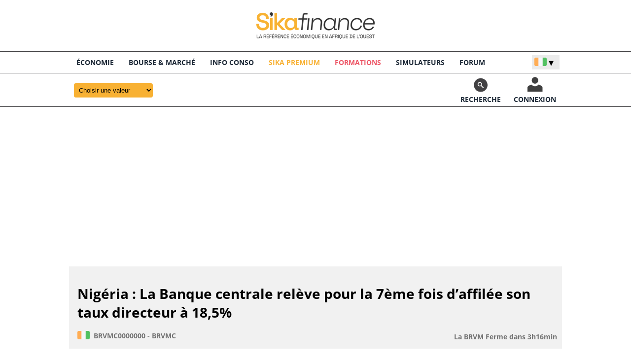

--- FILE ---
content_type: text/html; charset=utf-8
request_url: https://www.sikafinance.com/marches/nigeria-la-banque-centrale-releve-pour-la-7eme-fois-daffilee-son-taux-directeur-a-18-5_40879
body_size: 6750
content:
<!DOCTYPE html>

<html lang="fr">
<head>
    <link rel="shortcut icon" type="image/png" href="/favicon48.png">
    <meta charset="utf-8">
    <link href="/css2/v26.min.css" rel="stylesheet" type="text/css" />
    <meta id="vwp" name="viewport" content="width=device-width, initial-scale=1" />

    
    <title>Nigéria : La Banque centrale relève pour la 7ème fois d’affilée son taux directe</title>
    <meta name="description" content="La Banque Centrale du Nigéria (CBN) a rehaussé son taux directeur de 50 points de base à 18,5% contre 17,5 % en mars. Cette décision a été prise à l'" />
    <meta property="og:title" content="Nigéria : La Banque centrale relève pour la 7ème fois d’affilée son taux directeur à 18,5%" />
    <meta property="og:type" content="article" />
    <meta property="og:url" content="https://www.sikafinance.com/marches/nigeria-la-banque-centrale-releve-pour-la-7eme-fois-daffilee-son-taux-directeur-a-18-5_40879" />
    <meta property="og:description" content="La Banque Centrale du Nigéria (CBN) a rehaussé son taux directeur de 50 points de base à 18,5% contre 17,5 % en mars. Cette décision a été prise à l'" />
    <meta property="og:site_name" content="sikafinance.com" />
    <meta property="og:image" content="https://www.sikafinance.com/i/info/b/BRVMC0_fa02ac3c-1a0f-4546-bc39-ae4c2de10673_b.jpg" />
    <meta property="fb:admins" content="684359109" />
    <link rel="amphtml" href="https://www.sikafinance.com/marches/amp/nigeria-la-banque-centrale-releve-pour-la-7eme-fois-daffilee-son-taux-directeur-a-18-5_40879" />
    <link rel="canonical" href="https://www.sikafinance.com/marches/nigeria-la-banque-centrale-releve-pour-la-7eme-fois-daffilee-son-taux-directeur-a-18-5_40879" />


    <script async src="https://securepubads.g.doubleclick.net/tag/js/gpt.js"></script>
    <script>
        window.googletag = window.googletag || { cmd: [] };
        googletag.cmd.push(function () {
            googletag.defineSlot('/112668056/banner_sika', [[1000, 90], [1000, 300], [1000, 200], [970, 90], [728, 90]], 'div-gpt-ad-1581540322461-0').addService(googletag.pubads());
            googletag.defineSlot('/112668056/sika_square', [[300, 600], [250, 250], [300, 250]], 'div-gpt-ad-1581540380345-0').addService(googletag.pubads());
            googletag.pubads().enableSingleRequest();
            googletag.pubads().collapseEmptyDivs();
            googletag.enableServices();
        });
    </script>

    <link rel="icon" type="image/png" sizes="32x32" href="/favicon-32x32.png">

</head>
<body>
    <header>
        <div class="headup">
            <a href="/"><img src="/5/logosikafinance_general2.png" class="logo" alt="sikafinance" width="240" height="54" /></a>
        </div>
        <div class="menufixed">
            <div class="container clearfix">
                <a href="/"><img src="/5/logo_small6.png" class="logo_s" alt="sikafinance, économie Côte d'Ivoire" /></a>
                <div class="menu_head">
                    <ul class="nav_2" id="nav2onglets">
                        <li id="ong_eco">
                            <a href="/economie/">économie</a>
                            <ul>
                                <li><a href="/champions/">Champions de la finance</a></li>
                                <li><a href="/immo/prix_terrains_ci">Immobilier</a></li>
                                <li><a href="/economie/commodities">Matières premières</a></li>
                                <li><a href="/onetoone">Vidéos One to One</a></li>
                            </ul>
                        </li>
                        <li id="ong_bourse">
                            <a href="/bourse/">BOURSE & Marché</a>
                            <ul>
                                <li><a href="/marches/actualites_bourse_brvm">Actualités du marché</a></li>
                                <li><a href="/marches/communiques_brvm">Communiqués des sociétés</a></li>
                                <li><a href="/marches/convertisseur_devises">Convertisseur de devises</a></li>
                                <li><a href="/marches/aaz">Cotations de A à Z</a></li>
                                <li><a href="/marches/indices_afrique">Indices africains</a></li>
                                <li><a href="/marches/devises">Les devises</a></li>
                                <li><a href="/opcvm/">OPCVM</a></li>
                                <li><a href="/marches/palmares">Palmarès de la bourse</a></li>
                                <li><a href="/marches/secteurs">Secteurs d'activité</a></li>
                                <li><a href="/applet/graphe_dynamique">Graphique dynamique</a></li>
                                <li><a href="/marches/marketmap">Market Map</a></li>
                            </ul>
                        </li>
                        <li><a href="/conso/liste_des_prix">INFO CONSO</a></li>
                        <li id="ong_start">
                            <a style="color:#f8b133" href="/premium/articles">Sika Premium</a>
                            <ul>
                                <li><a href="/premium/">abonnement</a></li>
                                <li><a href="/premium/articles">Articles premium</a>
                                <li><a href="/premium/tops_et_classements">Tops et classements</a>

                            </ul>
                        </li>
                        
                        <li><a style="color:#ed5565" href="/formations">Formations</a></li>
                        <li><a href="/simulateurs/emprunt">SIMULATEURS</a></li>
                        <li id="ong_commu"><a href="/forums/displaynewthread">FORUM</a></li>
                    </ul>
                    <div class="outlang">
                        <div id="deroulCountry">
                            <img src="/i/ci.png" alt="ci" id="langChoice" />
                        </div>
                        <div id="choiceCountry">
                            <img src="/i/ci.png" alt="ci" class="changeLang" data-name="CI" /> CI<br />
                            <img src="/i/sn.png" alt="sn" class="changeLang" data-name="SN" /> SN<br />
                            <img src="/i/cm.png" alt="cm" class="changeLang" data-name="CM" /> CM
                        </div>
                    </div>
                </div>
            </div>

            <div class="top_log">
                <div class="container2 clearfix">
                    <div id="userShow" class="btn_cx"><a href=""><img alt="login" src="/i/pict_login.png" /><br /><span>CONNEXION</span></a></div>
                    <div class="btn_search"><a href="/search"><img alt="recherche" src="/i/pict_search.png" /><br /><span>RECHERCHE</span></a></div>
                    <div class="deroulvalues">
                        <select id="dpShares" class="ddheader ddvalues">
                            
                                <option value="">Choisir une valeur</option>
        <option value="SDSC.ci">AFRICA GLOBAL&#xA0;LOGISTICS</option>
        <option value="BOAB.bj">BANK OF AFRICA BENIN</option>
        <option value="BOABF.bf">BANK OF AFRICA BURKINA FASO</option>
        <option value="BOAC.ci">BANK OF AFRICA CI</option>
        <option value="BOAM.ml">BANK OF AFRICA MALI</option>
        <option value="BOAN.ne">BANK OF AFRICA NIGER</option>
        <option value="BOAS.sn">BANK OF AFRICA SENEGAL</option>
        <option value="BICB.bj">BANQUE INTERNATIONALE POUR LE COMMERCE DU BENIN</option>
        <option value="BNBC.ci">BERNABE</option>
        <option value="BICC.ci">BICICI</option>
        <option value="BRVMAG">BRVM - AGRICULTURE</option>
        <option value="BRVMAS">BRVM - AUTRES SECTEURS</option>
        <option value="BRVM-CB">BRVM - CONSOMMATION DE BASE</option>
        <option value="BRVM-CD">BRVM - CONSOMMATION DISCRETIONNAIRE</option>
        <option value="BRVMDI">BRVM - DISTRIBUTION</option>
        <option value="BRVM-EN">BRVM - ENERGIE</option>
        <option value="BRVMFI">BRVM - FINANCE</option>
        <option value="BRVMIN">BRVM - INDUSTRIE</option>
        <option value="BRVM-IN">BRVM - INDUSTRIELS</option>
        <option value="BRVMPR">BRVM - PRESTIGE</option>
        <option value="BRVMPA">BRVM - PRINCIPAL</option>
        <option value="BRVM-SF">BRVM - SERVICES FINANCIERS</option>
        <option value="BRVMSP">BRVM - SERVICES PUBLICS</option>
        <option value="BRVM-SP">BRVM - SERVICES PUBLICS</option>
        <option value="BRVM-TEL">BRVM - TELECOMMUNICATIONS</option>
        <option value="BRVMTR">BRVM - TRANSPORT</option>
        <option value="BRVM30">BRVM 30</option>
        <option value="BRVMC">BRVM COMPOSITE</option>
        <option value="CAPIBRVM">Capitalisation BRVM</option>
        <option value="CFAC.ci">CFAO CI</option>
        <option value="CIEC.ci">CIE CI</option>
        <option value="CBIBF.bf">CORIS BANK INTERNATIONAL BF</option>
        <option value="SEMC.ci">CROWN SIEM</option>
        <option value="ECOC.ci">ECOBANK CI</option>
        <option value="SIVC.ci">ERIUM</option>
        <option value="ETIT.tg">ETI TG</option>
        <option value="FTSC.ci">FILTISAC CI</option>
        <option value="SIKAIDX">INDICE SIKAFINANCE</option>
        <option value="LNBB.bj">LOTERIE NATIONALE DU BENIN</option>
        <option value="SVOC.ci">MOVIS CI</option>
        <option value="NEIC.ci">NEI CEDA CI</option>
        <option value="NTLC.ci">NESTLE CI</option>
        <option value="NSBC.ci">NSIA BANQUE</option>
        <option value="ONTBF.bf">ONATEL BF</option>
        <option value="ORGT.tg">ORAGROUP TOGO</option>
        <option value="ORAC.ci">ORANGE CI</option>
        <option value="PALC.ci">PALMCI</option>
        <option value="SAFC.ci">SAFCA CI</option>
        <option value="SPHC.ci">SAPH CI</option>
        <option value="ABJC.ci">SERVAIR ABIDJAN CI</option>
        <option value="STAC.ci">SETAO CI</option>
        <option value="SGBC.ci">SGBCI</option>
        <option value="CABC.ci">SICABLE CI</option>
        <option value="SICC.ci">SICOR</option>
        <option value="SIKATR">SIKA TOTAL RETURN</option>
        <option value="STBC.ci">SITAB</option>
        <option value="SMBC.ci">SMB CI</option>
        <option value="SIBC.ci">SOCIETE IVOIRIENNE DE BANQUE CI</option>
        <option value="SDCC.ci">SODECI</option>
        <option value="SOGC.ci">SOGB</option>
        <option value="SLBC.ci">SOLIBRA CI</option>
        <option value="SNTS.sn">SONATEL</option>
        <option value="SCRC.ci">SUCRIVOIRE</option>
        <option value="TTLC.ci">TOTAL CI</option>
        <option value="TTLS.sn">TOTAL SENEGAL</option>
        <option value="PRSC.ci">TRACTAFRIC MOTORS CI</option>
        <option value="UNLC.ci">UNILEVER CI</option>
        <option value="UNXC.ci">UNIWAX CI</option>
        <option value="SHEC.ci">VIVO ENERGY CI</option>

                            
                        </select>
                    </div>
                    <div id="logZone">
                            <div id="logArea">
                                <p class="alct"><b>CONNECTEZ-VOUS</b></p>
                                <input id="txtPseudoMain" type="text" class="txtLog" aria-label="Nom d'utilisateur" placeholder="Nom d'utilisateur" />
                                <input id="txtPassMain" type="password" class="txtLog mt15" aria-label="Mot de passe" placeholder="Mot de passe" />
                                <div id="btnLogUser" class="btnR mt15">CONNEXION</div>

                                <p>
                                    <a href="/users/password">Identifiant oublié ?</a><br />
                                    <a href="/users/login">Créer un compte gratuit</a>
                                </p>
                            </div>
                        <div id="memberArea" class="no">
                            <p>
                                <a href="/listes/displaylist">Liste de valeurs</a>
                            </p>
                            <p><a href="/portif/displayp">Portefeuille virtuel</a></p>
                            <p>
                                <a href="/users/compte">Mon compte</a>
                            </p>
                            <p><a href="#" id="logoutMain">Se déconnecter</a></p>
                        </div>
                    </div>
                </div>
            </div>
        </div>
    </header>

        <div class="bannermain">
            <!-- /112668056/banner_sika -->
<div id='div-gpt-ad-1581540322461-0'>
    <script>
        googletag.cmd.push(function () { googletag.display('div-gpt-ad-1581540322461-0'); });
    </script>
</div>

        </div>

    <main id="skinHab">
        <div id="containerPage">
            <div class="container">
                
    <div class="quotebarE">
        <div class="innerUp">
            <script type="application/ld&#x2B;json">
{"@context":"http://schema.org","@type":"NewsArticle","mainEntityOfPage":{"@type":"URL","@id":"nigeria-la-banque-centrale-releve-pour-la-7eme-fois-daffilee-son-taux-directeur-a-18-5_40879"},
		"headline":"Nigéria : La Banque centrale relève pour la 7ème fois d’affilée son taux directeur à 18,5%","dateCreated":"2023-05-24T15:10:35&#x2B;02:00","datePublished":"2023-05-24T15:10:35&#x2B;02:00",
		"publisher":{"@type":"Organization","name":"Sika Finance",
		"logo":{"@type":"ImageObject","url":"https://www.sikafinance.com/i/logo_sika2.png","width":"227","height":"90"}},
		"dateModified":"2023-05-24T15:10:35&#x2B;02:00","description":"La Banque Centrale du Nigéria (CBN) a rehaussé son taux directeur de 50 points de base à 18,5% contre 17,5 % en mars. Cette décision a été prise à l'","author":{"@type":"Person","name":"La R&#xE9;daction"},
		"image":{"@type":"ImageObject","url":"https://www.sikafinance.com/i/info/b/BRVMC0_fa02ac3c-1a0f-4546-bc39-ae4c2de10673_b.jpg","width":"648","height":"381"}}</script>

            <h1>Nig&#xE9;ria : La Banque centrale rel&#xE8;ve pour la 7&#xE8;me fois d&#x2019;affil&#xE9;e son taux directeur &#xE0; 18,5%</h1>
            <div class="innerUpu">
                <img width="25" height="17" class="idx_dp tipt" alt="" src="/i/ci.png" title="C&#xF4;te d&#x27;Ivoire" />
                BRVMC0000000 - BRVMC
            </div>
            <div class="innerUp2">La BRVM Ferme dans 3h16min</div>
        </div>
    </div>

            </div>

            <div class="contentpad bk_w">
                

    <nav class="navbar" id="navtbl">
        <ul>
            <li><a href="/marches/cotation_BRVMC">COURS</a></li><li><a href="/marches/graph/BRVMC">GRAPHIQUES</a></li><li class="selected"><a href="/marches/news_valeur?s=BRVMC">ACTUS</a></li><li><a href="/analyses/conseil/BRVMC">ANALYSE ET CONSEILS</a></li><li><a href="/marches/historiques/BRVMC">HISTORIQUES</a></li><li><a href="/forums/display2?id=30000">FORUM</a></li>
        </ul>
    </nav>

<div class="clearfix">
    <div class="inarticle txtbig">
        <article>
            <p><img style="display: block; margin-left: auto; margin-right: auto;" src="/api/image/ImageNewsGet?id=45117C46-0CA4-484A-ACBD-309665E38A97" alt="" width="600" height="495" /></p>
<p>La Banque Centrale du Nigéria (CBN) a rehaussé son taux directeur de 50 points de base à 18,5% contre 17,5 % en mars. Cette décision a été prise à l'issue de la réunion du comité de politique monétaire qui s'est tenue ce 24 mai à Abuja, la capitale du pays.</p>
<p>C'est la 3<sup>ème</sup> fois en cette année et la 7<sup>ème</sup> fois consécutive depuis début 2022, que l'institution relève son taux de refinancement qui est désormais le plus élevé en 22 ans, selon les médias locaux. Le ratio de réserve de trésorerie qui représente la part des dép&ocirc;ts que les banques doivent conserver à la Banque centrale a été maintenu à 32,5% tout comme le ratio de liquidité (30%).</p>
<p>Cette décision est prise en réponse aux pressions inflationnistes qui ne cessent de s'accentuer dans le pays. Selon les données du Bureau national de la statistique, le taux d'inflation de la première économie d'Afrique est ressorti à 22,04% en avril 2023 tiré par l'envolée des prix des produits alimentaires (+24,61%).</p>
<p>Le gouverneur Godwin Emefiele a déclaré que sans une politique monétaire agressive, le niveau des prix aurait augmenté de 32% à fin avril.</p>
<p>Théoriquement, en relevant son taux auquel elle prête aux banques commerciales, la CBN va rendre la liquidité plus co&ucirc;teuse pour les agents économiques. Ce qui, espère-t-elle, va réduire la quantité de monnaie en circulation et provoquer un ralentissement de la hausse du niveau général des prix.</p>
<p><span style="color: #fbbc05;"><strong>Fernand Ghokeng</strong></span></p>
            <p class="dt_sign">La R&#xE9;daction</p>

            <p class="dt_sign">Publié le 24/05/23 15:10</p>
        </article>

        <div class="flm mr20">
            <a href="https://twitter.com/share" class="twitter-share-button" data-count="horizontal">Tweet</a>
            <script src="https://platform.twitter.com/widgets.js"></script>
        </div>
        <div class="flm"><iframe src="https://www.facebook.com/plugins/like.php?href=https://www.sikafinance.com/marches/nigeria-la-banque-centrale-releve-pour-la-7eme-fois-daffilee-son-taux-directeur-a-18-5_40879&amp;layout=button_count&amp;send=true&amp;show_faces=false&amp;&amp;action=like&amp;font=verdana&amp;colorscheme=light&amp;height=22" scrolling="no" frameborder="0" style="border: none; overflow: hidden; width: 190px; height: 22px;" allowtransparency="true"></iframe></div>
        <div class="flm">
            <script src="//platform.linkedin.com/in.js">lang: fr_FR</script>
            <script type="IN/Share" data-url="https://www.sikafinance.com/marches/nigeria-la-banque-centrale-releve-pour-la-7eme-fois-daffilee-son-taux-directeur-a-18-5_40879" data-counter="right"></script>
        </div>
    </div>
    <div id="cartoucheinfo">
            <div id="cartouche_in">
                <div class="cartouche_qt">
                    <span>BRVM COMPOSITE</span><br />
                    353,68&nbsp;
                    <span class="quote_up fr">0,63%</span>
                </div>
                <div id="imgChart" class="eod_container" data-name="BRVMC" data-isvol="1"></div>
                <div id="eodchart">
                    <link href="/abcchart/chart13.min.css" rel="stylesheet" />
                    <script src="/abcchart/rchart92.plugin.min.js"></script>
                </div>

                <!-- /112668056/sika_square -->
<div id='div-gpt-ad-1581540380345-0'>
    <script>
    googletag.cmd.push(function() { googletag.display('div-gpt-ad-1581540380345-0'); });
    </script>
</div>
            </div>

        <div class="head_pkb mb10 mt15">ACTUALITES RELATIVES</div>
        <div class="home_content">
                <span class="sp1">
                    21/01/2026
                </span>
                <a href="/marches/le-senegal-et-la-boad-veulent-accelerer-le-partenariat-energetique_59163">Le S&#xE9;n&#xE9;gal et la BOAD veulent acc&#xE9;l&#xE9;rer le partenariat &#xE9;nerg&#xE9;tique</a><br />
                <span class="sp1">
                    21/01/2026
                </span>
                <a href="/marches/tribune--fiscalite-africaine-un-levier-strategique-de-souverainete-economique_59162">Tribune - Fiscalit&#xE9; africaine : Un levier strat&#xE9;gique de souverainet&#xE9; &#xE9;conomique</a><br />
                <span class="sp1">
                    20/01/2026
                </span>
                <a href="/marches/cacao-face-a-laccumulation-des-stocks-letat-ivoirien-va-racheter-123-000-tonnes-aux-producteurs_59154">Cacao : Face &#xE0; l&#x2019;accumulation des stocks, l&#x2019;Etat ivoirien va racheter 123 000 tonnes aux producteurs</a><br />
                <span class="sp1">
                    20/01/2026
                </span>
                <a href="/marches/la-rdc-courtise-trump-avec-une-offre-d-actifs-miniers_59146">La RDC courtise Trump avec une offre d&#x27;actifs miniers</a><br />
                <span class="sp1">
                    20/01/2026
                </span>
                <a href="/marches/ghana-30-millions-usd-de-subvention-de-la-chine-pour-la-construction-dune-universite_59144">Ghana : 30 millions USD de subvention de la Chine pour la construction d&#x2019;une universit&#xE9;</a><br />
                <span class="sp1">
                    20/01/2026
                </span>
                <a href="/marches/cote-divoire-fortuna-mining-augmente-de-31-les-reserves-en-or-de-la-mine-de-seguela_59138">C&#xF4;te d&#x2019;Ivoire : Fortuna Mining augmente de 31% les r&#xE9;serves en or de la mine de S&#xE9;gu&#xE9;la</a><br />
                <span class="sp1">
                    20/01/2026
                </span>
                <a href="/marches/le-ghana-mise-sur-l-ia-pour-augmenter-les-recettes-douanieres-jusqua-45_59136">Le Ghana mise sur l&#x27;IA pour augmenter les recettes douani&#xE8;res jusqu&#x2019;&#xE0; 45%</a><br />
                <span class="sp1">
                    20/01/2026
                </span>
                <a href="/marches/la-bad-reussit-une-emission-obligataire-record-de-1-milliard-de-dollars_59135">La BAD r&#xE9;ussit une &#xE9;mission obligataire record de 1 milliard de dollars</a><br />
        </div>
    </div>

</div>


<div class="head_pkb mb10 mt15">SOYEZ LE PREMIER A REAGIR A CET ARTICLE</div>
<div class="head_deroul">

    <table class="tbl100_4">
    </table>



        <p>Pour poster un commentaire, <a class="ap2" id="btnlog" href="/users/login?ReturnURL=/marches/nigeria-la-banque-centrale-releve-pour-la-7eme-fois-daffilee-son-taux-directeur-a-18-5_40879">merci de vous identifier.</a></p>
</div>

<span class="no" id="guid">5e2rr3zgPszH7WWwK14R7FtxnD9bNBR4iZol6U_PJcQ</span>
<span class="no" id="ismobile">False</span>


            </div>
        </div>
    </main>

    <footer>
        <div class="bar1 mt37">
            <div class="footer">
                Copyright © 2025 sikafinance.com - Tous droits réservés<br />
                <a href="/contact">Nous contacter</a> | <a href="/politique_confidentialite">Politique de confidentialité</a> | <a href="/partenaires">Nos partenaires</a> | <a href="/qui_sommes_nous">Qui sommes-nous ?</a>
                <div class="foot_socials">
                    <span>WE ARE SOCIAL</span><br />
                    <a href="https://www.facebook.com/SIKA-Finance-376949146404667/" target="_blank"><img src="/i/facebook.png" alt="" width="27" height="27" /></a>
                    <a href="https://twitter.com/finance_sika" target="_blank"><img src="/i/twit.png" alt="" width="27" height="27" /></a>
                    <a href="https://www.linkedin.com/company/sika-finance/" target="_blank"><img src="/i/linkedin.png" alt="" width="27" height="27" /></a>
                    <a href="https://www.youtube.com/channel/UCucU14IcGMN4Rajv2QkD_nQ" target="_blank"><img src="/i/youtube.png" alt="" width="27" height="27" /></a>
                </div>
            </div>
        </div>
    </footer>


    <script src="/scripts2/jqtools40.min.js"></script>
    

    <script src="/scripts2/newscontent.min.js"></script>

    <script async src="https://www.googletagmanager.com/gtag/js?id=G-721Z734TN6"></script>
<script>
  window.dataLayer = window.dataLayer || [];
  function gtag(){dataLayer.push(arguments);}
  gtag('js', new Date());

  gtag('config', 'G-721Z734TN6');
</script>
</body>
</html>


--- FILE ---
content_type: text/html; charset=utf-8
request_url: https://www.google.com/recaptcha/api2/aframe
body_size: 268
content:
<!DOCTYPE HTML><html><head><meta http-equiv="content-type" content="text/html; charset=UTF-8"></head><body><script nonce="kDY6s8BwwYy_Ns5UKU4iiQ">/** Anti-fraud and anti-abuse applications only. See google.com/recaptcha */ try{var clients={'sodar':'https://pagead2.googlesyndication.com/pagead/sodar?'};window.addEventListener("message",function(a){try{if(a.source===window.parent){var b=JSON.parse(a.data);var c=clients[b['id']];if(c){var d=document.createElement('img');d.src=c+b['params']+'&rc='+(localStorage.getItem("rc::a")?sessionStorage.getItem("rc::b"):"");window.document.body.appendChild(d);sessionStorage.setItem("rc::e",parseInt(sessionStorage.getItem("rc::e")||0)+1);localStorage.setItem("rc::h",'1768995902291');}}}catch(b){}});window.parent.postMessage("_grecaptcha_ready", "*");}catch(b){}</script></body></html>

--- FILE ---
content_type: text/javascript
request_url: https://www.sikafinance.com/scripts2/jqtools40.min.js
body_size: 2474
content:
function tiptMe(){function u(){var r=this.title,n,t,i;this.title="";this.setAttribute("tooltip",r);n=document.createElement("div");n.className="tooltip";t=document.createElement("span");t.innerHTML=r;n.appendChild(t);i=document.body.firstChild;i.parentNode.insertBefore(n,i);var u=f(this),e=n.getBoundingClientRect(),o=u.top-(e.height+5);n.setAttribute("style","top:"+o+"px;left:"+u.left+"px;")}function f(n){if(!n.getClientRects().length)return{top:0,left:0};var t,i;return t=n.getBoundingClientRect(),i=n.ownerDocument.defaultView,{top:t.top+i.pageYOffset,left:t.left+i.pageXOffset}}function e(){var t=this.getAttribute("tooltip"),n;this.title=t;this.removeAttribute("tooltip");n=document.querySelector(".tooltip");n!=null&&n.parentNode.removeChild(n)}for(var i=document.querySelectorAll(".tipt"),r=i.length,t,n=0;n<r;n++)t=i[n],t.title!==""&&(t.addEventListener("mouseover",u),t.addEventListener("mouseout",e))}function DisplayAlert(n,t){var i=VNA.gi("alertMsg"),r,u;i==null&&(r=document.createElement("div"),r.setAttribute("class","notif_err"),i=document.createElement("div"),i.setAttribute("class","ho16"),i.id="alertMsg",r.appendChild(i),document.body.appendChild(r));i.innerHTML=n;u=VNA.qs(".notif_err");u.style.display="block";u.style.backgroundColor=t?"#008000":"#c00000";setTimeout(function(){u.style.display="none"},4e3)}function formatMillier(n,t){t!=null&&(n=n.toFixed(t));n+="";for(var i=/(\d+)(\d{3})/;i.test(n);)n=n.replace(i,"$1 $2");return n}function loadPopupHelp(n,t){var i=VNA.gi("popupHelp"),e,r,u,f;if(i==null&&(i=document.createElement("div"),i.id="popupHelp",e=document.createElement("div"),e.id="backgroundPopupHelp",document.body.appendChild(i),document.body.appendChild(e)),i.offsetParent==null){VNA.gi("backgroundPopupHelp").style.display="block";r=document.createElement("img");r.id="popupHelpClose";r.setAttribute("src","/5/closebtn.png");r.setAttribute("class","closer");i.appendChild(r);u=document.createElement("div");u.id="helpContent";i.appendChild(u);f=new XMLHttpRequest;f.onload=function(){u.innerHTML=this.response;var t=document.createElement("script");t.setAttribute("src","/help2/"+n+".min.js");u.appendChild(t)};f.open("GET","/help2/"+n+".html",!0);f.send();t||(t=600);i.style.width=t+"px";i.style.display="block";var o=document.documentElement.clientWidth,s=window.getComputedStyle(i),h=parseInt(s.width),c=(window.scrollY||window.pageYOffset)+40;i.style.position="absolute";i.style.top=c+"px";i.style.left=o/2-h/2+"px"}}function disablePopupHelp(){var n=VNA.gi("popupHelp");n&&n.offsetParent!=null&&(n.innerHTML="",n.style.display="none",VNA.gi("backgroundPopupHelp").style.display="none")}function setCookie(n,t,i){var r=new Date,u;r.setDate(r.getDate()+i);u=escape(t)+(i==null?"":"; expires="+r.toUTCString());document.cookie=n+"="+u+"; path=/"}function getCookie(n){for(var r,u,i=document.cookie.split(";"),t=0;t<i.length;t++)if(r=i[t].substr(0,i[t].indexOf("=")),u=i[t].substr(i[t].indexOf("=")+1),r=r.replace(/^\s+|\s+$/g,""),r==n)return unescape(u)}function changeLang(){var n=this.getAttribute("data-name");(n=="CI"||n=="SN"||n=="CM")&&(setCookie("editionSika",n,90),location.href=location.href)}function scrolled(){var n=document.body.scrollTop||document.documentElement.scrollTop,t;header.className=n>219?"fixed":"";VNA.gi("skinBan")&&(t=380,divHab.className=n>t?"fixed":"")}function openUserZone(n){n.preventDefault();var t=VNA.gi("logZone");t.style.display=t.style.display=="block"?"none":"block"}function isMarketOpen(){return!1}function setHabillage(n,t,i){var r=VNA.gi("skinHab"),f=VNA.gi("containerPage"),u=document.createElement("div");u.setAttribute("style","height:"+n+"px;cursor:pointer");u.setAttribute("onclick","window.open('"+t+"')");u.id="skinBan";r.setAttribute("style","height:100%;background-position:center 0;background-repeat:no-repeat;background-image:url('/i/hab/"+i+"');");f.setAttribute("class","container");f.parentNode.insertBefore(u,f);var e=Math.round(r.clientWidth/2),o=e-500,s=e+500;r.addEventListener("mousemove",function(n){var t=n.pageX-this.offsetLeft;r.style.cursor=t<o||t>s?"pointer":"default"});r.addEventListener("click",function(n){var i=n.pageX-this.offsetLeft;(i<o||i>s)&&window.open(t)})}function openLogin(){console.log("heure");disablePopupHelp();loadPopupHelp("login",540)}var VNA=new function(){this.gi=function(n){return document.getElementById(n)};this.qsa=function(n){return document.querySelectorAll(n)};this.qs=function(n){return document.querySelector(n)};this.qsarclass=function(n,t){var i=this.qsa(n);[].forEach.call(i,function(n){n.classList.remove(t)})};this.qsarem=function(n){var t=document.querySelectorAll(n);[].forEach.call(t,function(n){n.parentNode.removeChild(n)})};this.qsaaclass=function(n,t){var i=this.qsa(n);[].forEach.call(i,function(n){n.classList.add(t)})};this.qsahide=function(n){var t=this.qsa(n);[].forEach.call(t,function(n){n.style.display="none"})};this.qsashow=function(n){var t=this.qsa(n);[].forEach.call(t,function(n){n.style.display="block"})}},cookieLang=getCookie("editionSika"),imgLang,deroulEdition,header,divHab,dps,btnlog,btnLogout;cookieLang!=null&&(cookieLang=="CI"||cookieLang=="SN"||cookieLang=="CM")&&(imgLang=VNA.gi("langChoice"),imgLang&&(cookieLang=="CM"?imgLang.setAttribute("src","/i/cemac.png"):imgLang.setAttribute("src","/i/"+cookieLang+".png")));deroulEdition=VNA.gi("deroulCountry");deroulEdition&&(deroulEdition.addEventListener("click",function(){var n=VNA.gi("choiceCountry");n.style.display=n.offsetParent==null?"block":"none"}),[].forEach.call(VNA.qsa(".changeLang"),function(n){n.addEventListener("click",changeLang)}));header=VNA.qs("header");divHab=VNA.gi("skinHab");window.addEventListener("scroll",scrolled,!1);VNA.gi("userShow").addEventListener("click",openUserZone);dps=VNA.gi("dpShares");dps&&dps.addEventListener("change",function(){var n=this.value;if(n==null||n=="")return!1;window.location="/marches/cotation_"+n});btnlog=VNA.gi("btnLogUser");btnlog&&btnlog.addEventListener("click",function(n){n.preventDefault();var i=VNA.gi("txtPseudoMain").value,r=VNA.gi("txtPassMain").value,t=new XMLHttpRequest;t.open("POST","/api/general/MainLogin",!0);t.setRequestHeader("Content-Type","application/json;charset=UTF-8");t.onload=function(){if(t.status>=200&&t.status<400){var n=JSON.parse(t.responseText);n!=""?DisplayAlert(n):(VNA.gi("logArea").style.display="none",VNA.gi("memberArea").style.display="block")}};t.send(JSON.stringify({pseudo:i,pass:r}))});btnLogout=VNA.gi("logoutMain");btnLogout&&btnLogout.addEventListener("click",function(n){n.preventDefault();var t=new XMLHttpRequest;t.open("GET","/api/general/MainLogout",!0);t.setRequestHeader("Content-Type","application/json;charset=UTF-8");t.onload=function(){location.href="/"};t.send()});

--- FILE ---
content_type: text/javascript
request_url: https://www.sikafinance.com/scripts2/newscontent.min.js
body_size: 445
content:
function testpost(){if(VNA.gi("TxtCommentaire").value=="")return VNA.gi("errlbl").textContent="Votre commentaire est vide",!1;VNA.gi("formComment").submit()}function manageChart(){var n,t;shortID=imgChart.getAttribute("data-name");shortID==null&&(shortID="BRVMC");n=imgChart.getAttribute("data-isvol")=="0"?[]:["volume"];imgChart.style.height=n.length==0?"220px":"250px";lang={l_cours:"COURS",l_b:"B",l_m:"M",l_varperiod:"VARIATION PERIODE",l_msg3:"Il n'y a pas de cotations intraday pour cette valeur",l_msg4:"Pas de cotations disponibles pour cette valeur"};VGP={urlWS:"/api/charting/",noAutoSaveTrace:!0,noAutoReadTrace:!0,drawings:[],noCommand:!0,isMobile:VNA.gi("ismobile").textContent=="True"?!0:!1};graph=new RODGraph({callID:"imgChart",symbol:shortID});t={histoLength:180,mainChart:{type:"line",typedef:{color:"rgba(248,177,51,1)",color2:"rgba(248,177,51,0.75)",color3:"rgba(248,177,51,0.25)",w1:2}},indicators:n,set:{nosticky:!0,fontSize:11,noVarPeriod:!0,reticColor:"#000000"}};graph.loadDefautChart(t);imgChart.addEventListener("click",function(){var n=this.getAttribute("data-name");return window.location.href="/marches/cotation_"+n,!1})}tiptMe();var imgChart=VNA.gi("imgChart"),shortID,lang,VGP;imgChart!=null&&manageChart();